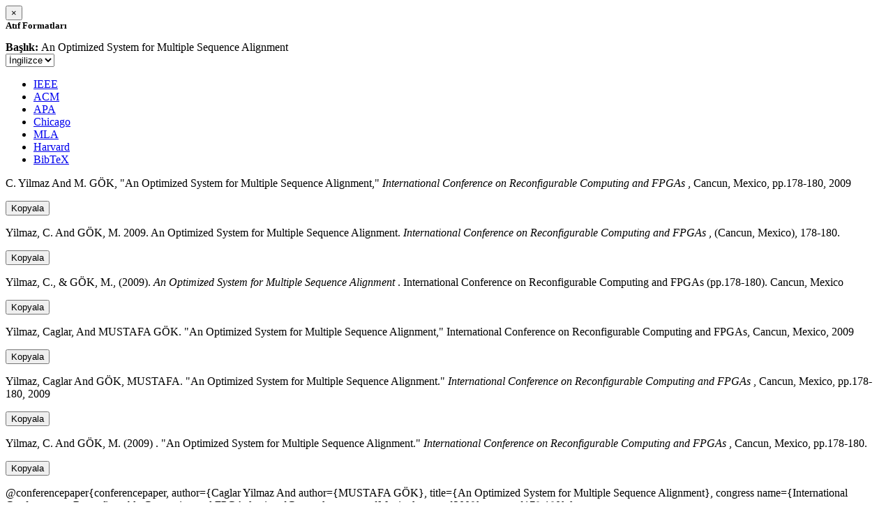

--- FILE ---
content_type: text/html; charset=utf-8
request_url: https://avesis.cu.edu.tr/activitycitation/index/1/e859a5fb-6468-490c-bd06-6a3cbcff94bb
body_size: 11043
content:
<link href="/Content/mainpage/css/custom.css" rel="stylesheet" />
<link href="/Content/mainpage/vendor/select2/css/select2.min.css" rel="stylesheet" />
<link href="/Content/mainpage/vendor/select2-bootstrap-theme/select2-bootstrap.min.css" rel="stylesheet" />
<style>
    .citationmodal-body {
        color: black !important;
    }

    .citationmodal-button {
        color: #fff !important;
        background-color: #08c !important;
        border-color: #08c #08c #069 !important;
    }
    .citationmodal-button:hover{
        color:white!important;
    }
</style>
<div class="modal-header">
    <button type="button" class="close" data-dismiss="modal" aria-label="Close">
        <span aria-hidden="true">&times;</span>
    </button>
    <h5 class="modal-title">
        <strong>Atıf Formatları</strong>
    </h5>
</div>
<div class="modal-body citationmodal-body">
    <div class="form-group">
        <div class="col-md-10 col-sm-9 col-xs-10" style="padding-left:0">
            <label><strong>Başlık: </strong> </label>
            <span>An Optimized System for Multiple Sequence Alignment</span>
        </div>
        <div class="col-md-2 col-sm-3 col-xs-2" style="padding-right:0">
            <select class="dropdown pull-right" id="lang-control">
                <option value="Secondary" selected>İngilizce</option>
                <option value="Primary">T&#252;rk&#231;e</option>
            </select>
        </div>
    </div>
    <div id="citation-modal-tabs">
        <ul class="nav nav-tabs">
            <li class="active" style="width:14%">
                <a href="#ieee" data-toggle="tab">IEEE</a>
            </li>
            <li style="width:14%">
                <a href="#acm" data-toggle="tab">ACM</a>
            </li>
            <li style="width:14%">
                <a href="#apa" data-toggle="tab">APA</a>
            </li>
            <li style="width:15%">
                <a href="#chicago" data-toggle="tab">Chicago</a>
            </li>
            <li style="width:14%">
                <a href="#mla" data-toggle="tab">MLA</a>
            </li>
            <li style="width:15%">
                <a href="#harvard" data-toggle="tab">Harvard</a>
            </li>
            <li style="width:14%">
                <a href="#bibtex" data-toggle="tab">BibTeX</a>
            </li>
        </ul>
        <div class="tab-content">
            <div class="tab-pane active" id="ieee">
                <p class="col-md-11 col-sm-11 col-xs-11" id="ieee-content">
                    C.  Yilmaz And M.  GÖK, "An Optimized System for Multiple Sequence Alignment,"  <i>International Conference on Reconfigurable Computing and FPGAs</i> , Cancun, Mexico, pp.178-180, 2009
                </p>
                <div class="col-md-1 col-sm-1 col-xs-1">
                    <button id="ieee-content-button" class="btn btn-md btn-clipboard" onclick="copyToClipboard('#ieee-content')">Kopyala</button>
                </div>
            </div>
            <div class="tab-pane" id="acm">
                <p class="col-md-11 col-sm-11 col-xs-11" id="acm-content">
                    Yilmaz, C.  And GÖK, M. 2009. An Optimized System for Multiple Sequence Alignment.  <i>International Conference on Reconfigurable Computing and FPGAs</i> , (Cancun, Mexico), 178-180. 
                </p>
                <div class="col-md-1 col-sm-1 col-xs-1">
                    <button id="acm-content-button" class="btn btn-md btn-clipboard" onclick="copyToClipboard('#acm-content')">Kopyala</button>
                </div>
            </div>
            <div class="tab-pane" id="apa">
                <p class="col-md-11 col-sm-11 col-xs-11" id="apa-content">
                    Yilmaz, C.,  & GÖK, M., (2009).  <i>An Optimized System for Multiple Sequence Alignment</i> . International Conference on Reconfigurable Computing and FPGAs (pp.178-180). Cancun, Mexico
                </p>
                <div class="col-md-1 col-sm-1 col-xs-1">
                    <button id="apa-content-button"  class="btn btn-md btn-clipboard" onclick="copyToClipboard('#apa-content')">Kopyala</button>
                </div>
            </div>
            <div class="tab-pane" id="chicago">
                <p class="col-md-11 col-sm-11 col-xs-11" id="chicago-content">
                    Yilmaz, Caglar,  And MUSTAFA GÖK. "An Optimized System for Multiple Sequence Alignment," International Conference on Reconfigurable Computing and FPGAs, Cancun, Mexico, 2009
                </p>
                <div class="col-md-1 col-sm-1 col-xs-1">
                    <button id="chicago-content-button" class="btn btn-md btn-clipboard" onclick="copyToClipboard('#chicago-content')">Kopyala</button>
                </div>
            </div>
            <div class="tab-pane" id="mla">
                <p class="col-md-11 col-sm-11 col-xs-11" id="mla-content">
                    Yilmaz, Caglar And GÖK, MUSTAFA.  "An Optimized System for Multiple Sequence Alignment."  <i>International Conference on Reconfigurable Computing and FPGAs</i> , Cancun, Mexico, pp.178-180, 2009
                </p>
                <div class="col-md-1 col-sm-1 col-xs-1">
                    <button id="mla-content-button" class="btn btn-md btn-clipboard" onclick="copyToClipboard('#mla-content')">Kopyala</button>
                </div>
            </div>
            <div class="tab-pane" id="harvard">
                <p class="col-md-11 col-sm-11 col-xs-11" id="harvard-content">
                    Yilmaz, C.  And GÖK, M. (2009) . "An Optimized System for Multiple Sequence Alignment."  <i>International Conference on Reconfigurable Computing and FPGAs</i> , Cancun, Mexico, pp.178-180.
                </p>
                <div class="col-md-1 col-sm-1 col-xs-1">
                    <button id="harvard-content-button" class="btn btn-md btn-clipboard" onclick="copyToClipboard('#harvard-content')">Kopyala</button>
                </div>
            </div>
            <div class="tab-pane" id="bibtex">
                <p class="col-md-11 col-sm-11 col-xs-11" id="bibtex-content">
                    @conferencepaper{conferencepaper, author={Caglar Yilmaz And author={MUSTAFA GÖK}, title={An Optimized System for Multiple Sequence Alignment}, congress name={International Conference on Reconfigurable Computing and FPGAs}, city={Cancun}, country={Mexico}, year={2009}, pages={178-180} }
                </p>
                <div class="col-md-1 col-sm-1 col-xs-1">
                    <button id="bibtex-content-button" class="btn btn-md btn-clipboard" onclick="copyToClipboard('#bibtex-content')">Kopyala</button>
                </div>
            </div>
        </div>
    </div>
</div>
<div class="modal-footer">
    <button type="button" class="btn btn-close citationmodal-button" data-dismiss="modal">Kapat</button>
</div>
<script src="/Content/backoffice/vendor/select2/js/select2.full.min.js"></script>
<script type="text/javascript">
    $(function () {
        $('#lang-control').change(function () {
            var data = $(this).val();
            if (data == "Primary") {
                $("#ieee-content").html(`C.  Yilmaz Ve M.  GÖK, "An Optimized System for Multiple Sequence Alignment,"  <i>International Conference on Reconfigurable Computing and FPGAs</i> , Cancun, Meksika, ss.178-180, 2009`);
                $("#acm-content").html(`Yilmaz, C.  Ve GÖK, M. 2009. An Optimized System for Multiple Sequence Alignment.  <i>International Conference on Reconfigurable Computing and FPGAs</i> , (Cancun, Meksika), 178-180. `);
                $("#apa-content").html(`Yilmaz, C.,  & GÖK, M., (2009).  <i>An Optimized System for Multiple Sequence Alignment</i> . International Conference on Reconfigurable Computing and FPGAs (ss.178-180). Cancun, Meksika`);
                $("#mla-content").html(`Yilmaz, Caglar Ve GÖK, MUSTAFA.  "An Optimized System for Multiple Sequence Alignment."  <i>International Conference on Reconfigurable Computing and FPGAs</i> , Cancun, Meksika, ss.178-180, 2009`);
                $("#harvard-content").html(`Yilmaz, C.  Ve GÖK, M. (2009) . "An Optimized System for Multiple Sequence Alignment."  <i>International Conference on Reconfigurable Computing and FPGAs</i> , Cancun, Meksika, ss.178-180.`);
                $("#chicago-content").html(`Yilmaz, Caglar,  Ve MUSTAFA GÖK. "An Optimized System for Multiple Sequence Alignment," International Conference on Reconfigurable Computing and FPGAs, Cancun, Meksika, 2009`);
                $("#bibtex-content").html(`@conferencepaper{conferencepaper, author={Caglar Yilmaz Ve author={MUSTAFA GÖK}, title={An Optimized System for Multiple Sequence Alignment}, congress name={International Conference on Reconfigurable Computing and FPGAs}, city={Cancun}, country={Meksika}, year={2009}, pages={178-180} }`);
            }
            else if (data == "Secondary") {
                $("#ieee-content").html(`C.  Yilmaz And M.  GÖK, "An Optimized System for Multiple Sequence Alignment,"  <i>International Conference on Reconfigurable Computing and FPGAs</i> , Cancun, Mexico, pp.178-180, 2009`);
                $("#acm-content").html(`Yilmaz, C.  And GÖK, M. 2009. An Optimized System for Multiple Sequence Alignment.  <i>International Conference on Reconfigurable Computing and FPGAs</i> , (Cancun, Mexico), 178-180. `);
                $("#apa-content").html(`Yilmaz, C.,  & GÖK, M., (2009).  <i>An Optimized System for Multiple Sequence Alignment</i> . International Conference on Reconfigurable Computing and FPGAs (pp.178-180). Cancun, Mexico`);
                $("#mla-content").html(`Yilmaz, Caglar And GÖK, MUSTAFA.  "An Optimized System for Multiple Sequence Alignment."  <i>International Conference on Reconfigurable Computing and FPGAs</i> , Cancun, Mexico, pp.178-180, 2009`);
                $("#harvard-content").html(`Yilmaz, C.  And GÖK, M. (2009) . "An Optimized System for Multiple Sequence Alignment."  <i>International Conference on Reconfigurable Computing and FPGAs</i> , Cancun, Mexico, pp.178-180.`);
                $("#chicago-content").html(`Yilmaz, Caglar,  And MUSTAFA GÖK. "An Optimized System for Multiple Sequence Alignment," International Conference on Reconfigurable Computing and FPGAs, Cancun, Mexico, 2009`);
                $("#bibtex-content").html(`@conferencepaper{conferencepaper, author={Caglar Yilmaz And author={MUSTAFA GÖK}, title={An Optimized System for Multiple Sequence Alignment}, congress name={International Conference on Reconfigurable Computing and FPGAs}, city={Cancun}, country={Mexico}, year={2009}, pages={178-180} }`);
            }
        });
    });
    function copyToClipboard(element) {
        var $temp = $("<input>");
        $("body").append($temp);
        $temp.val($(element).text()).select();
        document.execCommand("copy");
        $temp.remove();
        $('.btn-clipboard').removeAttr('data-original-title');
        $(element + '-button').attr('data-original-title', 'İçerik panoya kopyalandı.');
        $(element + '-button').tooltip('show');
    }
</script>